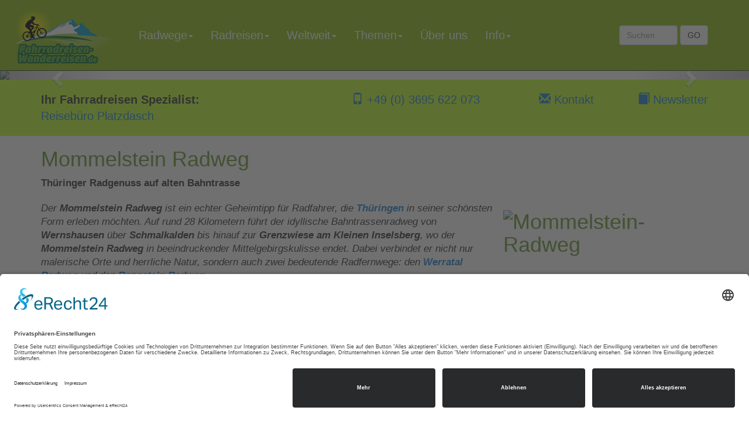

--- FILE ---
content_type: text/css
request_url: https://www.fahrradreisen-wanderreisen.de/website.css.asp?ver=25
body_size: 10223
content:

/* www.fahrradreisen-wanderreisen.de - Wed, 21 Jan 2026 01:51:36 UTC */
body { margin-top:120px; }

h1, .h1, .title { color:#669933; }
h2, .h2 { color:#2283d0; }
h3, .h3 { color:#2283d0; }
h4, .h4 { color:#2283d0; }
a { color:#2283d0; }

/* https://work.smarchal.com/twbscolor/3.3.7/css/8abd13244612ffffffffffff1 */

.navbar-default {
  background-color: #8abd13;
  border-color: #244612;
}
.navbar-default .navbar-brand {
  color: #ffffff;
}
.navbar-default .navbar-brand:hover,
.navbar-default .navbar-brand:focus {
  color: #ffffff;
}
.navbar-default .navbar-text {
  color: #ffffff;
}
.navbar-default .navbar-nav > li > a {
  color: #ffffff;
}
.navbar-default .navbar-nav > li > a:hover,
.navbar-default .navbar-nav > li > a:focus {
  color: #ffffff;
}
.navbar-default .navbar-nav > li > .dropdown-menu {
  background-color: #8abd13;
}
.navbar-default .navbar-nav > li > .dropdown-menu > li > a {
  color: #ffffff;
}
.navbar-default .navbar-nav > li > .dropdown-menu > li > a:hover,
.navbar-default .navbar-nav > li > .dropdown-menu > li > a:focus {
  color: #ffffff;
  background-color: #244612;
}
.navbar-default .navbar-nav > li > .dropdown-menu > li.divider {
  background-color: #244612;
}
.navbar-default .navbar-nav li:hover > a,
.navbar-default .navbar-nav .open .dropdown-menu > .active > a,
.navbar-default .navbar-nav .open .dropdown-menu > .active > a:hover,
.navbar-default .navbar-nav .open .dropdown-menu > .active > a:focus {
  color: #ffffff;
  background-color: #244612;
}
.navbar-default .navbar-nav > .active > a,
.navbar-default .navbar-nav > .active > a:hover,
.navbar-default .navbar-nav > .active > a:focus {
  color: #ffffff;
  background-color: #244612;
}
.navbar-default .navbar-nav > .open > a,
.navbar-default .navbar-nav > .open > a:hover,
.navbar-default .navbar-nav > .open > a:focus {
  color: #ffffff;
  background-color: #244612;
}
.navbar-default .navbar-toggle {
  border-color: #244612;
}
.navbar-default .navbar-toggle:hover,
.navbar-default .navbar-toggle:focus {
  background-color: #244612;
}
.navbar-default .navbar-toggle .icon-bar {
  background-color: #ffffff;
}
.navbar-default .navbar-collapse,
.navbar-default .navbar-form {
  border-color: #ffffff;
}
.navbar-default .navbar-link {
  color: #ffffff;
}
.navbar-default .navbar-link:hover {
  color: #ffffff;
}

@media (max-width: 767px) {
.navbar-default .navbar-nav .open .dropdown-menu > li > a {
  color: #ffffff;
}
.navbar-default .navbar-nav .open .dropdown-menu > li > a:hover,
.navbar-default .navbar-nav .open .dropdown-menu > li > a:focus {
  color: #ffffff;
}
.navbar-default .navbar-nav .open .dropdown-menu > .active > a,
.navbar-default .navbar-nav .open .dropdown-menu > .active > a:hover,
.navbar-default .navbar-nav .open .dropdown-menu > .active > a:focus {
  color: #ffffff;
  background-color: #244612;
}
}



@media (min-width: 992px) {
.navbar-default .navbar-nav > li > a { font-size:12px; }
}
@media (min-width: 1170px) {
.navbar-default .navbar-nav > li > a { font-size:14px; }
}

@media (min-width: 1210px) {
.navbar-default .navbar-nav > li > a { font-size:20px; }
}

@media (min-width: 1380px) {
.navbar-default .navbar-nav > li > a { font-size:26px; }
}



.navbar-brand { padding:10px 20px;}
.navbar-brand img { height:100px; }



/* -- third level start -- */

.dropdown-menu .dropdown {
  position: relative;
}

.dropdown-menu .dropdown>.dropdown-menu {
  top: 0;
  left: 100%;
  margin-top: -6px;
  margin-left: -1px;
  -webkit-border-radius: 0 6px 6px 6px;
  -moz-border-radius: 0 6px 6px;
  border-radius: 0 6px 6px 6px;
}

.dropdown-menu .dropdown:hover>.dropdown-menu {
  display: block;
}

.dropdown-menu .dropdown>.dropdown-menu>li>a:focus, .dropdown-menu .dropdown>.dropdown-menu>li>a:hover
{
  background-color:#8fc7ff;
}

.dropdown-menu .dropdown:hover>a:after {
  border-left-color: #fff;
}

.dropdown-menu .dropdown.pull-left {
  float: none;
}

.dropdown-menu .dropdown.pull-left>.dropdown-menu {
  left: -100%;
  margin-left: 10px;
  -webkit-border-radius: 6px 0 6px 6px;
  -moz-border-radius: 6px 0 6px 6px;
  border-radius: 6px 0 6px 6px;
}

@media (min-width: 767px) {
.dropdown-menu .dropdown .caret
{
  display: block;
  content: " ";
  float: right;
  width: 0;
  height: 0;
  border-color: transparent;
  border-style: solid;
  border-width: 5px 0 5px 5px;
  border-left-color: #000;
  margin-top: 5px;
  margin-right: -10px;
}

}

@media (max-width: 767px) {
.dropdown-menu .dropdown>.dropdown-menu
{
  padding-left:20px;
}

}

/* -- third level end -- */








.field-wrapper
{
  padding:20px 0;
  background-color:#C2FF33;
  
}
.slogan-wrapper
{
  padding:20px 0;
  background-color:#C2FF33;
  
}

.slogan-wrapper *
{
  
  font-size:20px;
}




.travel-navigator-wrapper { background-color:#2283d0; color:#000; }
.travel-navigator-wrapper h2 { color:#000; }
.travel-navigator-wrapper h3 { color:#000; }
.travel-navigator-wrapper .travel-navigator { color:#000; text-align:center; margin:20px 0;}
.travel-navigator-wrapper .travel-navigator .selectbox { background-color:#fff; }
.travel-navigator-wrapper .travel-navigator select { width:100% !important; -webkit-appearance:none !important; -moz-appearance:none !important; -o-appearance:none !important; appearance:none !important; background-color:transparent !important; border-color:transparent !important; color:#404040 !important; box-shadow:none !important; text-shadow:none ! important; font-size:24px !important; height:50px; }

.footer
{
  background-color:#f0f0f0;
  padding:30px;
  margin:0;
}


.PageNavigation
{
  margin:30px 0;
  padding:5px;
  background-color:#f0f0f0;
}

#navipage li>a { padding-bottom:3px !important; padding-top:3px !important; }
#navipage ul.toc1>li { font-weight:bold; }
#navipage ul.toc2>li { border-top:1px solid #8abd13; font-weight:normal; }
#navipage ul.toc3 { margin-left:15px !important; }



img.overview-image-large
{
  background:url('//images.travity.de/fahrradreisen/2015/overview-image.png') center center no-repeat transparent;
  background-size: 100% 100%;
  -o-background-size: 100% 100%;
  -moz-background-size: 100% 100%;
  -webkit-background-size: 100% 100%;
}

div.actualpage
{
  padding:15px 0;
  text-align:right;
  
}
div.choosepages
{
  padding:15px 0;
  text-align:center;
  border-bottom: 1px solid #8abd13;
  border-top: 1px solid #8abd13;
  margin:15px 0;
  background-color: #ffffff;
  border-color: #8abd13;
}

div.travel-actions
{
  padding:15px;
  text-align:center;
  border-bottom: 1px solid #8abd13;
  border-top: 1px solid #8abd13;
  margin:30px 0;
  background-color: #ffffff;
  border-color: #8abd13;
}

div.list div.description { }
div.list div.element { border-top:1px solid #8abd13; padding:15px 0; margin:30px 0; }
div.list div.element div.name { font-size:20px; font-family: 'Handlee', cursive; }
div.list div.element div.description { margin-top:15px; }
div.list div.element div.description div.image { float:left; margin:0 15px 15px 0; }
div.list div.element div.description span.link { display:block; text-align:right; clear:both; }


hr { border-bottom: 1px solid #8abd13; }

#insurance03 { display:none; }

.btn-custom.btn-black { background-color:orange;}

.highlight { display:inline-block; background-color:yellow; }

.searchbar-wrapper input.form-control { width:100px; }

.travel-offer 
{
  border:0;
  padding:5px;
  background-color:#fff;
  min-height:370px;
  overflow:hidden;
  margin-bottom:20px;  
}

.travel-offer .caption { color:#000; text-decoration:none; }
.travel-offer .caption .caption-title {}
.travel-offer .caption .caption-description {}



.expandable-text { 
  position: relative;
  max-height:0; 
  overflow:hidden;  
  /*-moz-transition: max-height 3s ease-out;
  -webkit-transition: max-height 3s ease-out;
  -o-transition: max-height 3s ease-out;
  transition: max-height 3s ease-out; */
  margin-bottom:20px;
}

.expandable:hover .expandable-text { 
  top:0;
  left:0;
  background-color:white; 
  z-index:200;
  padding:10px;
  border:1px solid lightgrey;
  max-height:1000px;  
  -moz-transition: max-height 1s ease-in;
  -webkit-transition: max-height 1s ease-in;
  -o-transition: max-height 1s ease-in;
  transition: max-height 1s ease-in; 
}

.expandable-text :after {
  content: "";
  width: 100%;
  height: 30px;
  display: block;
  position: absolute;
  background: rgba(255, 255, 255, 1);
  background: -webkit-gradient(linear, 0% 0% 0% 100%, from(rgba(255, 255, 255, 0.1)), to(rgba(255, 255, 255, 1)));
  background: -webkit-linear-gradient(top, rgba(255, 255, 255, 0), rgba(255, 255, 255, 1));
  background: -moz-linear-gradient(top, rgba(255, 255, 255, 0), rgba(255, 255, 255, 1));
  background: -ms-linear-gradient(top, rgba(255, 255, 255, 0), rgba(255, 255, 255, 1));
  background: -o-linear-gradient(top, rgba(255, 255, 255, 0), rgba(255, 255, 255, 1));
  bottom: 0;
  left: 0;
  z-index: 10;
}


@media (min-width: 767px) {
.text-2-columns {
  margin:20px 0;
  column-count: 2;
  column-gap:40px;
}
.text-3-columns {
  margin:20px 0;
  column-count: 3;
  column-gap:40px;
}
.text-2-columns h3, 
.text-3-columns h3 { 
  margin-top:0; 
} 
}

.related-media { }

/* my Butto Block Start */
.my-button-block
{
  position:relative;
}
.my-button-block .caption
{
  position:absolute;
  bottom:0;
  left:0;
  padding:10px;
  color:#fff !important;
  text-shadow: 2px 2px 4px #000;
}
.my-button-block .subcaption
{
  position:absolute;
  top:0;
  left:0;
  padding:10px;
  color:#000 !important;
  text-shadow: 2px 2px 3px #fff;
}

.my-button-block .caption *
{
  color:#fff !important;
}
.my-button-block .subcaption *
{
  color:#000 !important;
}

.my-button-block img { border:1px solid #ccc; }

/* my Button Block END */

.law-wrapper 
{
  margin: 20px 0;
  border: 1px solid gray;
  padding: 20px;
  background-color: beige;
}

